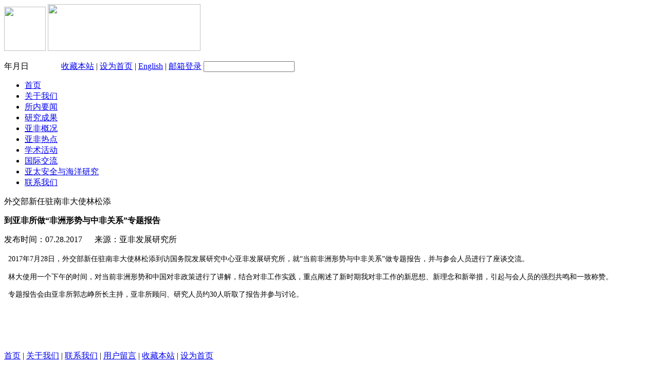

--- FILE ---
content_type: text/html; charset=utf-8
request_url: http://www.aadrc.org.cn/article/content/view?id=254992
body_size: 4254
content:
<!DOCTYPE html PUBLIC "-//W3C//DTD XHTML 1.0 Transitional//EN" "http://www.w3.org/TR/xhtml1/DTD/xhtml1-transitional.dtd">
<html xmlns="http://www.w3.org/1999/xhtml">
<head>
    <meta name="author" content="中国企业互联网思维传递者-东方网景 http://www.east.com.cn/">
    <meta name="version" content="Touch Site V3.0.1 (2016.12.30)">
    <meta name="copyright" content="copyright© 1996-2026 east.net(china)co.,ltd.all rights reserved.">
    <meta http-equiv="X-UA-Compatible" content="IE=edge,chrome=1">
<meta http-equiv="Content-Type" content="text/html; charset=utf-8" />
<link type="text/css" rel="stylesheet" href="http://www.aadrc.org.cn/Site/Demo/theme/css/css.css" />
<script language="javascript" type="text/javascript" src="http://www.aadrc.org.cn/Site/Demo/theme/js/jquery-1.7.2.min.js"></script>
<script language="javascript" type="text/javascript" src="http://www.aadrc.org.cn/Site/Demo/theme/js/js.js"></script>
<!--[if lte IE 6]>
<script src="http://www.aadrc.org.cn/Site/Demo/theme/js/js2.js" type="text/javascript"></script>
    <script type="text/javascript">
        DD_belatedPNG.fix('div, ul, img, li, input , a');
    </script>
<![endif]-->
<title>所内要闻</title>
</head>

<body>
<div class="wrapper">
	<!--头部-->
		<script language="javascript" type="text/javascript" src="http://www.aadrc.org.cn/Site/Demo/theme/js/Calendar.js"></script>

<script language="javascript" type="text/javascript">
function AddFavorite(sURL, sTitle)
{
try
{
window.external.addFavorite(sURL, sTitle);
}
catch (e)
{
try
{
window.sidebar.addPanel(sTitle, sURL, "");
}
catch (e)
{
alert("加入收藏失败，请使用Ctrl+D进行添加");
}
}
}
function SetHome(obj,vrl){
try{
obj.style.behavior='url(#default#homepage)';obj.setHomePage(vrl);
}
catch(e){
if(window.netscape) {
try {
netscape.security.PrivilegeManager.enablePrivilege("UniversalXPConnect");
}
catch (e) {
alert("此操作被浏览器拒绝！\n请在浏览器地址栏输入“about:config”并回车\n然后将 [signed.applets.codebase_principal_support]的值设置为'true',双击即可。");
}
var prefs = Components.classes['@mozilla.org/preferences-service;1'].getService(Components.interfaces.nsIPrefBranch);
prefs.setCharPref('browser.startup.homepage',vrl);
}
}
}
</script>
	<div class="head">
		<div class="head_top">

	

			<a href="http://www.aadrc.org.cn/"><img class="logo" src="/piw/wwwroot/Demo/upload/Image/mrtp/2513028408.png" width="81" height="86" /></a>

			<img class="webtitle" src="http://www.aadrc.org.cn/Site/Demo/theme/images/yfs_09.png" width="297" height="91" />
			<form id="form1" name="keyword" method="get" action="http://www.aadrc.org.cn/Demo/search"  target="_blank">
			<p class="head_top_info">
				<span class="p1"></span>年<span class="p2"></span>月<span class="p3"></span>日 <span class="p4"></span> <span id="nong"></span>
				<span class="head_top_list"><a href="#" style="visibility:hidden">English  |</a>  <a href="javascript:void(0)"  onclick="AddFavorite(window.location,document.title)">收藏本站</a>  |  <a href="javascript:void(0)" onclick ="SetHome(this,window.location)">设为首页</a>  |  <a href="http://en.aadrc.org.cn/">English</a>  |  <a href="http://mail.aadrc.org.cn" target="_blank">邮箱登录</a></span>
<input type="hidden" name="site" value="259" />
<input type="hidden" id="id" name="id" value="33" />
					<input class="search" type="text" name="keyword"  name="query"  id="query" />
					<input class="search_btn" type="image" src="http://www.aadrc.org.cn/Site/Demo/theme/images/yfs_03.jpg" />
			</p>
			</form>
		</div>

		<div class="head_bottom">
			<div class="head_bottom_l"></div>
			<div class="head_bottom_r"></div>
			<ul class="head_bottom_list">
				<li><a href="http://www.aadrc.org.cn/">首页</a></li>
				
<li><a href="http://www.aadrc.org.cn/class/view?id=9909"  >关于我们</a></li>


<li><a href="http://www.aadrc.org.cn/class/view?id=9915"  >所内要闻</a></li>


<li><a href="http://www.aadrc.org.cn/class/view?id=9916"  >研究成果</a></li>


<li><a href="http://www.aadrc.org.cn/class/view?id=9917"  >亚非概况</a></li>


<li><a href="http://www.aadrc.org.cn/class/view?id=9918"  >亚非热点</a></li>


<li><a href="http://www.aadrc.org.cn/class/view?id=9919"  >学术活动</a></li>


<li><a href="http://www.aadrc.org.cn/class/view?id=9920"  >国际交流</a></li>


<li><a href="http://www.aadrc.org.cn/class/view?id=9921"  >亚太安全与海洋研究</a></li>


<li><a href="http://www.aadrc.org.cn/class/view?id=9922"  >联系我们</a></li>


				

			</ul>
		</div>
	</div>

	<!--中部-->
	<div class="middle">
		<div class="clearfloat"></div>
		<div class="main main3">

<div class="right_tt"></div>
<script type="text/javascript">
$(document).ready(function() {	  
       //栏目当前位置
       var currLocation = [{id:"9915",name:"所内要闻"}];
       var alink='<p>您现在所在的位置：<a href="http://www.aadrc.org.cn/" target="_self">首页</a> / ';
          for(var i=0; i<currLocation.length; i++){
            if(currLocation.length==1 || i==currLocation.length-1){
              alink += "<a href=http://www.aadrc.org.cn/class/view?id=" + currLocation[i].id + ">" + currLocation[i].name + "" + "</a>"
             }else{
                    alink += "<a href=http://www.aadrc.org.cn/class/view?id=" + currLocation[i].id + ">" + currLocation[i].name + "" + "</a> / "
             }    
           }
       alink=alink+"</p><span>所内要闻</span>";
       $("div.right_tt").eq(0).html(alink);
});
</script>
			

			<div class="sub_content">
				<p class="sub_content_tt" style="margin-bottom:0">外交部新任驻南非大使林松添</p>
				<p class="sub_content_tt"></p>
				<p class="sub_content_stt subtt" style="margin-top:0;font-weight: bold;">到亚非所做“非洲形势与中非关系”专题报告</p>

				<p class="sub_content_stt">发布时间：07.28.2017
<span style="margin-left:20px" >来源：亚非发展研究所<font></font></span></p>

				<p>
	&nbsp;&nbsp;<span style="line-height:1.5;font-size:14px;font-family:SimSun;">2017年7月28日，外交部新任驻南非大使林松添到访国务院发展研究中心亚非发展研究所，就“当前非洲形势与中非关系”做专题报告，并与参会人员进行了座谈交流。</span> 
</p>
<p>
	<span style="font-size:14px;font-family:SimSun;">&nbsp;&nbsp;林大使用一个下午的时间，对当前非洲形势和中国对非政策进行了讲解，结合对非工作实践，重点阐述了新时期我对非工作的新思想、新理念和新举措，引起与会人员的强烈共鸣和一致称赞。</span> 
</p>
<p>
	<span style="font-size:14px;font-family:SimSun;">&nbsp;&nbsp;专题报告会由亚非所郭志峥所长主持，亚非所顾问、研究人员约30人听取了报告并参与讨论。<br />
<br />
</span>
</p>
<div style="text-align:center;">
	<span style="line-height:1.5;"></span><img src="/Site/Demo/Uploads/image/20170801/DSC_75835.JPG" alt="" style="line-height:1.5;" /> 
</div>
<br />
<p>
	<br />
</p>
			</div>

			<div class="clearfloat"></div>
		<div class="bottom_nav"><a href="http://www.aadrc.org.cn/">首页</a>  |  <a href="http://www.aadrc.org.cn/class/view?id=9909">关于我们</a>  |  <a href="http://www.aadrc.org.cn/class/view?id=9922">联系我们</a>  |   <a href="http://www.aadrc.org.cn/class/view?id=9923">用户留言</a>  |   <a href="javascript:void(0)"  onclick='AddFavorite(window.location,document.title)'>收藏本站</a>  |  <a href="javascript:void(0)"  onclick = 'SetHome(this,window.location)'>设为首页</a></div>


		</div>
		<div class="middle_b"></div>
		<div class="clearfloat"></div>
	</div>

	<!--尾部-->
	<div class="foot">
<!--循环：article count：1-->
		<p class="copyright">版权所有：国务院发展研究中心亚非发展研究所</p>
		<p class="bah"><a href="http://beian.miit.gov.cn" style="color:#999999;">京ICP备13010271号-6</a>                                                  <img src="http://www.aadrc.org.cn/Site/Demo/Uploads/image/20210926/icon.jpeg" style="margin:0px 5px 0px 10px;"><a target="_blank" href="http://www.beian.gov.cn/portal/registerSystemInfo?recordcode=11010802036542" style="color:#999999;">京公网安备 11010802036542号</a>
	</div>
</div>
</body>
</html>
<!-- <script src="http://casianews.com.cn/piw/Api/summary.js" type="text/javascript"></script>
<script>
if(window.piw_summary)piw_summary("SiteID=259&Type=Article&CatalogInnerCode=002565&LeafID=253416&Dest=http://casianews.com.cn/piw/Api/summary.jsp");
</script>
 -->
<!-- Powered by 2014-11-28 11:34:24-->